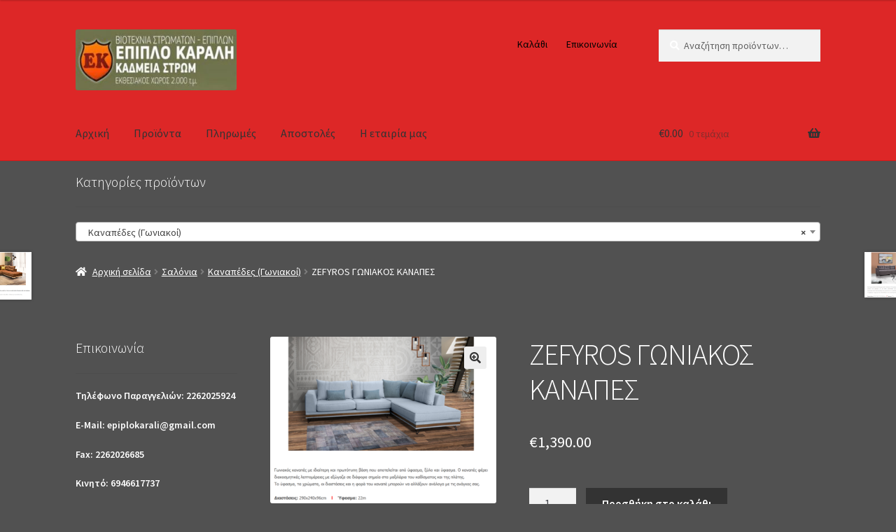

--- FILE ---
content_type: text/html; charset=UTF-8
request_url: https://www.epiplokarali.gr/product/zefyros-%CE%B3%CF%89%CE%BD%CE%B9%CE%B1%CE%BA%CE%BF%CF%83-%CE%BA%CE%B1%CE%BD%CE%B1%CF%80%CE%B5%CF%83/
body_size: 12779
content:
<!doctype html>
<html lang="el">
<head>
<meta charset="UTF-8">
<meta name="viewport" content="width=device-width, initial-scale=1">
<link rel="profile" href="http://gmpg.org/xfn/11">
<link rel="pingback" href="https://www.epiplokarali.gr/xmlrpc.php">

<title>ZEFYROS ΓΩΝΙΑΚΟΣ ΚΑΝΑΠΕΣ &#8211; Έπιπλο Καραλή-Κάδμεια Στρωμ</title>
<link rel='dns-prefetch' href='//www.epiplokarali.gr' />
<link rel='dns-prefetch' href='//fonts.googleapis.com' />
<link rel='dns-prefetch' href='//s.w.org' />
<link rel="alternate" type="application/rss+xml" title="Ροή RSS &raquo; Έπιπλο Καραλή-Κάδμεια Στρωμ" href="https://www.epiplokarali.gr/feed/" />
<link rel="alternate" type="application/rss+xml" title="Ροή Σχολίων &raquo; Έπιπλο Καραλή-Κάδμεια Στρωμ" href="https://www.epiplokarali.gr/comments/feed/" />
<link rel="alternate" type="application/rss+xml" title="Ροή Σχολίων ZEFYROS ΓΩΝΙΑΚΟΣ ΚΑΝΑΠΕΣ &raquo; Έπιπλο Καραλή-Κάδμεια Στρωμ" href="https://www.epiplokarali.gr/product/zefyros-%ce%b3%cf%89%ce%bd%ce%b9%ce%b1%ce%ba%ce%bf%cf%83-%ce%ba%ce%b1%ce%bd%ce%b1%cf%80%ce%b5%cf%83/feed/" />
		<!-- This site uses the Google Analytics by MonsterInsights plugin v9.11.1 - Using Analytics tracking - https://www.monsterinsights.com/ -->
		<!-- Note: MonsterInsights is not currently configured on this site. The site owner needs to authenticate with Google Analytics in the MonsterInsights settings panel. -->
					<!-- No tracking code set -->
				<!-- / Google Analytics by MonsterInsights -->
				<script>
			window._wpemojiSettings = {"baseUrl":"https:\/\/s.w.org\/images\/core\/emoji\/13.0.1\/72x72\/","ext":".png","svgUrl":"https:\/\/s.w.org\/images\/core\/emoji\/13.0.1\/svg\/","svgExt":".svg","source":{"concatemoji":"https:\/\/www.epiplokarali.gr\/wp-includes\/js\/wp-emoji-release.min.js?ver=5.6.16"}};
			!function(e,a,t){var n,r,o,i=a.createElement("canvas"),p=i.getContext&&i.getContext("2d");function s(e,t){var a=String.fromCharCode;p.clearRect(0,0,i.width,i.height),p.fillText(a.apply(this,e),0,0);e=i.toDataURL();return p.clearRect(0,0,i.width,i.height),p.fillText(a.apply(this,t),0,0),e===i.toDataURL()}function c(e){var t=a.createElement("script");t.src=e,t.defer=t.type="text/javascript",a.getElementsByTagName("head")[0].appendChild(t)}for(o=Array("flag","emoji"),t.supports={everything:!0,everythingExceptFlag:!0},r=0;r<o.length;r++)t.supports[o[r]]=function(e){if(!p||!p.fillText)return!1;switch(p.textBaseline="top",p.font="600 32px Arial",e){case"flag":return s([127987,65039,8205,9895,65039],[127987,65039,8203,9895,65039])?!1:!s([55356,56826,55356,56819],[55356,56826,8203,55356,56819])&&!s([55356,57332,56128,56423,56128,56418,56128,56421,56128,56430,56128,56423,56128,56447],[55356,57332,8203,56128,56423,8203,56128,56418,8203,56128,56421,8203,56128,56430,8203,56128,56423,8203,56128,56447]);case"emoji":return!s([55357,56424,8205,55356,57212],[55357,56424,8203,55356,57212])}return!1}(o[r]),t.supports.everything=t.supports.everything&&t.supports[o[r]],"flag"!==o[r]&&(t.supports.everythingExceptFlag=t.supports.everythingExceptFlag&&t.supports[o[r]]);t.supports.everythingExceptFlag=t.supports.everythingExceptFlag&&!t.supports.flag,t.DOMReady=!1,t.readyCallback=function(){t.DOMReady=!0},t.supports.everything||(n=function(){t.readyCallback()},a.addEventListener?(a.addEventListener("DOMContentLoaded",n,!1),e.addEventListener("load",n,!1)):(e.attachEvent("onload",n),a.attachEvent("onreadystatechange",function(){"complete"===a.readyState&&t.readyCallback()})),(n=t.source||{}).concatemoji?c(n.concatemoji):n.wpemoji&&n.twemoji&&(c(n.twemoji),c(n.wpemoji)))}(window,document,window._wpemojiSettings);
		</script>
		<style>
img.wp-smiley,
img.emoji {
	display: inline !important;
	border: none !important;
	box-shadow: none !important;
	height: 1em !important;
	width: 1em !important;
	margin: 0 .07em !important;
	vertical-align: -0.1em !important;
	background: none !important;
	padding: 0 !important;
}
</style>
	<link rel='stylesheet' id='wp-block-library-css'  href='https://www.epiplokarali.gr/wp-includes/css/dist/block-library/style.min.css?ver=5.6.16' media='all' />
<style id='wp-block-library-inline-css'>
.has-text-align-justify{text-align:justify;}
</style>
<link rel='stylesheet' id='wp-block-library-theme-css'  href='https://www.epiplokarali.gr/wp-includes/css/dist/block-library/theme.min.css?ver=5.6.16' media='all' />
<link rel='stylesheet' id='wc-blocks-vendors-style-css'  href='https://www.epiplokarali.gr/wp-content/plugins/woocommerce/packages/woocommerce-blocks/build/wc-blocks-vendors-style.css?ver=6.7.3' media='all' />
<link rel='stylesheet' id='wc-blocks-style-css'  href='https://www.epiplokarali.gr/wp-content/plugins/woocommerce/packages/woocommerce-blocks/build/wc-blocks-style.css?ver=6.7.3' media='all' />
<link rel='stylesheet' id='storefront-gutenberg-blocks-css'  href='https://www.epiplokarali.gr/wp-content/themes/storefront/assets/css/base/gutenberg-blocks.css?ver=4.6.2' media='all' />
<style id='storefront-gutenberg-blocks-inline-css'>

				.wp-block-button__link:not(.has-text-color) {
					color: #333333;
				}

				.wp-block-button__link:not(.has-text-color):hover,
				.wp-block-button__link:not(.has-text-color):focus,
				.wp-block-button__link:not(.has-text-color):active {
					color: #333333;
				}

				.wp-block-button__link:not(.has-background) {
					background-color: #eeeeee;
				}

				.wp-block-button__link:not(.has-background):hover,
				.wp-block-button__link:not(.has-background):focus,
				.wp-block-button__link:not(.has-background):active {
					border-color: #d5d5d5;
					background-color: #d5d5d5;
				}

				.wc-block-grid__products .wc-block-grid__product .wp-block-button__link {
					background-color: #eeeeee;
					border-color: #eeeeee;
					color: #333333;
				}

				.wp-block-quote footer,
				.wp-block-quote cite,
				.wp-block-quote__citation {
					color: #ffffff;
				}

				.wp-block-pullquote cite,
				.wp-block-pullquote footer,
				.wp-block-pullquote__citation {
					color: #ffffff;
				}

				.wp-block-image figcaption {
					color: #ffffff;
				}

				.wp-block-separator.is-style-dots::before {
					color: #ffffff;
				}

				.wp-block-file a.wp-block-file__button {
					color: #333333;
					background-color: #eeeeee;
					border-color: #eeeeee;
				}

				.wp-block-file a.wp-block-file__button:hover,
				.wp-block-file a.wp-block-file__button:focus,
				.wp-block-file a.wp-block-file__button:active {
					color: #333333;
					background-color: #d5d5d5;
				}

				.wp-block-code,
				.wp-block-preformatted pre {
					color: #ffffff;
				}

				.wp-block-table:not( .has-background ):not( .is-style-stripes ) tbody tr:nth-child(2n) td {
					background-color: #4f4f4f;
				}

				.wp-block-cover .wp-block-cover__inner-container h1:not(.has-text-color),
				.wp-block-cover .wp-block-cover__inner-container h2:not(.has-text-color),
				.wp-block-cover .wp-block-cover__inner-container h3:not(.has-text-color),
				.wp-block-cover .wp-block-cover__inner-container h4:not(.has-text-color),
				.wp-block-cover .wp-block-cover__inner-container h5:not(.has-text-color),
				.wp-block-cover .wp-block-cover__inner-container h6:not(.has-text-color) {
					color: #000000;
				}

				div.wc-block-components-price-slider__range-input-progress,
				.rtl .wc-block-components-price-slider__range-input-progress {
					--range-color: #7f54b3;
				}

				/* Target only IE11 */
				@media all and (-ms-high-contrast: none), (-ms-high-contrast: active) {
					.wc-block-components-price-slider__range-input-progress {
						background: #7f54b3;
					}
				}

				.wc-block-components-button:not(.is-link) {
					background-color: #333333;
					color: #ffffff;
				}

				.wc-block-components-button:not(.is-link):hover,
				.wc-block-components-button:not(.is-link):focus,
				.wc-block-components-button:not(.is-link):active {
					background-color: #1a1a1a;
					color: #ffffff;
				}

				.wc-block-components-button:not(.is-link):disabled {
					background-color: #333333;
					color: #ffffff;
				}

				.wc-block-cart__submit-container {
					background-color: #515151;
				}

				.wc-block-cart__submit-container::before {
					color: rgba(151,151,151,0.5);
				}

				.wc-block-components-order-summary-item__quantity {
					background-color: #515151;
					border-color: #ffffff;
					box-shadow: 0 0 0 2px #515151;
					color: #ffffff;
				}
			
</style>
<link rel='stylesheet' id='contact-form-7-css'  href='https://www.epiplokarali.gr/wp-content/plugins/contact-form-7/includes/css/styles.css?ver=5.4.2' media='all' />
<link rel='stylesheet' id='photoswipe-css'  href='https://www.epiplokarali.gr/wp-content/plugins/woocommerce/assets/css/photoswipe/photoswipe.min.css?ver=6.2.2' media='all' />
<link rel='stylesheet' id='photoswipe-default-skin-css'  href='https://www.epiplokarali.gr/wp-content/plugins/woocommerce/assets/css/photoswipe/default-skin/default-skin.min.css?ver=6.2.2' media='all' />
<style id='woocommerce-inline-inline-css'>
.woocommerce form .form-row .required { visibility: visible; }
</style>
<link rel='stylesheet' id='storefront-style-css'  href='https://www.epiplokarali.gr/wp-content/themes/storefront/style.css?ver=4.6.2' media='all' />
<style id='storefront-style-inline-css'>

			.main-navigation ul li a,
			.site-title a,
			ul.menu li a,
			.site-branding h1 a,
			button.menu-toggle,
			button.menu-toggle:hover,
			.handheld-navigation .dropdown-toggle {
				color: #333333;
			}

			button.menu-toggle,
			button.menu-toggle:hover {
				border-color: #333333;
			}

			.main-navigation ul li a:hover,
			.main-navigation ul li:hover > a,
			.site-title a:hover,
			.site-header ul.menu li.current-menu-item > a {
				color: #747474;
			}

			table:not( .has-background ) th {
				background-color: #4a4a4a;
			}

			table:not( .has-background ) tbody td {
				background-color: #4f4f4f;
			}

			table:not( .has-background ) tbody tr:nth-child(2n) td,
			fieldset,
			fieldset legend {
				background-color: #4d4d4d;
			}

			.site-header,
			.secondary-navigation ul ul,
			.main-navigation ul.menu > li.menu-item-has-children:after,
			.secondary-navigation ul.menu ul,
			.storefront-handheld-footer-bar,
			.storefront-handheld-footer-bar ul li > a,
			.storefront-handheld-footer-bar ul li.search .site-search,
			button.menu-toggle,
			button.menu-toggle:hover {
				background-color: #dd2727;
			}

			p.site-description,
			.site-header,
			.storefront-handheld-footer-bar {
				color: #020202;
			}

			button.menu-toggle:after,
			button.menu-toggle:before,
			button.menu-toggle span:before {
				background-color: #333333;
			}

			h1, h2, h3, h4, h5, h6, .wc-block-grid__product-title {
				color: #ffffff;
			}

			.widget h1 {
				border-bottom-color: #ffffff;
			}

			body,
			.secondary-navigation a {
				color: #ffffff;
			}

			.widget-area .widget a,
			.hentry .entry-header .posted-on a,
			.hentry .entry-header .post-author a,
			.hentry .entry-header .post-comments a,
			.hentry .entry-header .byline a {
				color: #ffffff;
			}

			a {
				color: #7f54b3;
			}

			a:focus,
			button:focus,
			.button.alt:focus,
			input:focus,
			textarea:focus,
			input[type="button"]:focus,
			input[type="reset"]:focus,
			input[type="submit"]:focus,
			input[type="email"]:focus,
			input[type="tel"]:focus,
			input[type="url"]:focus,
			input[type="password"]:focus,
			input[type="search"]:focus {
				outline-color: #7f54b3;
			}

			button, input[type="button"], input[type="reset"], input[type="submit"], .button, .widget a.button {
				background-color: #eeeeee;
				border-color: #eeeeee;
				color: #333333;
			}

			button:hover, input[type="button"]:hover, input[type="reset"]:hover, input[type="submit"]:hover, .button:hover, .widget a.button:hover {
				background-color: #d5d5d5;
				border-color: #d5d5d5;
				color: #333333;
			}

			button.alt, input[type="button"].alt, input[type="reset"].alt, input[type="submit"].alt, .button.alt, .widget-area .widget a.button.alt {
				background-color: #333333;
				border-color: #333333;
				color: #ffffff;
			}

			button.alt:hover, input[type="button"].alt:hover, input[type="reset"].alt:hover, input[type="submit"].alt:hover, .button.alt:hover, .widget-area .widget a.button.alt:hover {
				background-color: #1a1a1a;
				border-color: #1a1a1a;
				color: #ffffff;
			}

			.pagination .page-numbers li .page-numbers.current {
				background-color: #383838;
				color: #f5f5f5;
			}

			#comments .comment-list .comment-content .comment-text {
				background-color: #4a4a4a;
			}

			.site-footer {
				background-color: #f0f0f0;
				color: #6d6d6d;
			}

			.site-footer a:not(.button):not(.components-button) {
				color: #333333;
			}

			.site-footer .storefront-handheld-footer-bar a:not(.button):not(.components-button) {
				color: #333333;
			}

			.site-footer h1, .site-footer h2, .site-footer h3, .site-footer h4, .site-footer h5, .site-footer h6, .site-footer .widget .widget-title, .site-footer .widget .widgettitle {
				color: #333333;
			}

			.page-template-template-homepage.has-post-thumbnail .type-page.has-post-thumbnail .entry-title {
				color: #000000;
			}

			.page-template-template-homepage.has-post-thumbnail .type-page.has-post-thumbnail .entry-content {
				color: #000000;
			}

			@media screen and ( min-width: 768px ) {
				.secondary-navigation ul.menu a:hover {
					color: #1b1b1b;
				}

				.secondary-navigation ul.menu a {
					color: #020202;
				}

				.main-navigation ul.menu ul.sub-menu,
				.main-navigation ul.nav-menu ul.children {
					background-color: #ce1818;
				}

				.site-header {
					border-bottom-color: #ce1818;
				}
			}
</style>
<link rel='stylesheet' id='storefront-icons-css'  href='https://www.epiplokarali.gr/wp-content/themes/storefront/assets/css/base/icons.css?ver=4.6.2' media='all' />
<link rel='stylesheet' id='storefront-fonts-css'  href='https://fonts.googleapis.com/css?family=Source+Sans+Pro%3A400%2C300%2C300italic%2C400italic%2C600%2C700%2C900&#038;subset=latin%2Clatin-ext&#038;ver=4.6.2' media='all' />
<link rel='stylesheet' id='storefront-jetpack-widgets-css'  href='https://www.epiplokarali.gr/wp-content/themes/storefront/assets/css/jetpack/widgets.css?ver=4.6.2' media='all' />
<link rel='stylesheet' id='storefront-woocommerce-style-css'  href='https://www.epiplokarali.gr/wp-content/themes/storefront/assets/css/woocommerce/woocommerce.css?ver=4.6.2' media='all' />
<style id='storefront-woocommerce-style-inline-css'>
@font-face {
				font-family: star;
				src: url(https://www.epiplokarali.gr/wp-content/plugins/woocommerce/assets/fonts/star.eot);
				src:
					url(https://www.epiplokarali.gr/wp-content/plugins/woocommerce/assets/fonts/star.eot?#iefix) format("embedded-opentype"),
					url(https://www.epiplokarali.gr/wp-content/plugins/woocommerce/assets/fonts/star.woff) format("woff"),
					url(https://www.epiplokarali.gr/wp-content/plugins/woocommerce/assets/fonts/star.ttf) format("truetype"),
					url(https://www.epiplokarali.gr/wp-content/plugins/woocommerce/assets/fonts/star.svg#star) format("svg");
				font-weight: 400;
				font-style: normal;
			}
			@font-face {
				font-family: WooCommerce;
				src: url(https://www.epiplokarali.gr/wp-content/plugins/woocommerce/assets/fonts/WooCommerce.eot);
				src:
					url(https://www.epiplokarali.gr/wp-content/plugins/woocommerce/assets/fonts/WooCommerce.eot?#iefix) format("embedded-opentype"),
					url(https://www.epiplokarali.gr/wp-content/plugins/woocommerce/assets/fonts/WooCommerce.woff) format("woff"),
					url(https://www.epiplokarali.gr/wp-content/plugins/woocommerce/assets/fonts/WooCommerce.ttf) format("truetype"),
					url(https://www.epiplokarali.gr/wp-content/plugins/woocommerce/assets/fonts/WooCommerce.svg#WooCommerce) format("svg");
				font-weight: 400;
				font-style: normal;
			}

			a.cart-contents,
			.site-header-cart .widget_shopping_cart a {
				color: #333333;
			}

			a.cart-contents:hover,
			.site-header-cart .widget_shopping_cart a:hover,
			.site-header-cart:hover > li > a {
				color: #747474;
			}

			table.cart td.product-remove,
			table.cart td.actions {
				border-top-color: #515151;
			}

			.storefront-handheld-footer-bar ul li.cart .count {
				background-color: #333333;
				color: #dd2727;
				border-color: #dd2727;
			}

			.woocommerce-tabs ul.tabs li.active a,
			ul.products li.product .price,
			.onsale,
			.wc-block-grid__product-onsale,
			.widget_search form:before,
			.widget_product_search form:before {
				color: #ffffff;
			}

			.woocommerce-breadcrumb a,
			a.woocommerce-review-link,
			.product_meta a {
				color: #ffffff;
			}

			.wc-block-grid__product-onsale,
			.onsale {
				border-color: #ffffff;
			}

			.star-rating span:before,
			.quantity .plus, .quantity .minus,
			p.stars a:hover:after,
			p.stars a:after,
			.star-rating span:before,
			#payment .payment_methods li input[type=radio]:first-child:checked+label:before {
				color: #7f54b3;
			}

			.widget_price_filter .ui-slider .ui-slider-range,
			.widget_price_filter .ui-slider .ui-slider-handle {
				background-color: #7f54b3;
			}

			.order_details {
				background-color: #4a4a4a;
			}

			.order_details > li {
				border-bottom: 1px dotted #353535;
			}

			.order_details:before,
			.order_details:after {
				background: -webkit-linear-gradient(transparent 0,transparent 0),-webkit-linear-gradient(135deg,#4a4a4a 33.33%,transparent 33.33%),-webkit-linear-gradient(45deg,#4a4a4a 33.33%,transparent 33.33%)
			}

			#order_review {
				background-color: #515151;
			}

			#payment .payment_methods > li .payment_box,
			#payment .place-order {
				background-color: #4c4c4c;
			}

			#payment .payment_methods > li:not(.woocommerce-notice) {
				background-color: #474747;
			}

			#payment .payment_methods > li:not(.woocommerce-notice):hover {
				background-color: #424242;
			}

			.woocommerce-pagination .page-numbers li .page-numbers.current {
				background-color: #383838;
				color: #f5f5f5;
			}

			.wc-block-grid__product-onsale,
			.onsale,
			.woocommerce-pagination .page-numbers li .page-numbers:not(.current) {
				color: #ffffff;
			}

			p.stars a:before,
			p.stars a:hover~a:before,
			p.stars.selected a.active~a:before {
				color: #ffffff;
			}

			p.stars.selected a.active:before,
			p.stars:hover a:before,
			p.stars.selected a:not(.active):before,
			p.stars.selected a.active:before {
				color: #7f54b3;
			}

			.single-product div.product .woocommerce-product-gallery .woocommerce-product-gallery__trigger {
				background-color: #eeeeee;
				color: #333333;
			}

			.single-product div.product .woocommerce-product-gallery .woocommerce-product-gallery__trigger:hover {
				background-color: #d5d5d5;
				border-color: #d5d5d5;
				color: #333333;
			}

			.button.added_to_cart:focus,
			.button.wc-forward:focus {
				outline-color: #7f54b3;
			}

			.added_to_cart,
			.site-header-cart .widget_shopping_cart a.button,
			.wc-block-grid__products .wc-block-grid__product .wp-block-button__link {
				background-color: #eeeeee;
				border-color: #eeeeee;
				color: #333333;
			}

			.added_to_cart:hover,
			.site-header-cart .widget_shopping_cart a.button:hover,
			.wc-block-grid__products .wc-block-grid__product .wp-block-button__link:hover {
				background-color: #d5d5d5;
				border-color: #d5d5d5;
				color: #333333;
			}

			.added_to_cart.alt, .added_to_cart, .widget a.button.checkout {
				background-color: #333333;
				border-color: #333333;
				color: #ffffff;
			}

			.added_to_cart.alt:hover, .added_to_cart:hover, .widget a.button.checkout:hover {
				background-color: #1a1a1a;
				border-color: #1a1a1a;
				color: #ffffff;
			}

			.button.loading {
				color: #eeeeee;
			}

			.button.loading:hover {
				background-color: #eeeeee;
			}

			.button.loading:after {
				color: #333333;
			}

			@media screen and ( min-width: 768px ) {
				.site-header-cart .widget_shopping_cart,
				.site-header .product_list_widget li .quantity {
					color: #020202;
				}

				.site-header-cart .widget_shopping_cart .buttons,
				.site-header-cart .widget_shopping_cart .total {
					background-color: #d31d1d;
				}

				.site-header-cart .widget_shopping_cart {
					background-color: #ce1818;
				}
			}
				.storefront-product-pagination a {
					color: #ffffff;
					background-color: #515151;
				}
				.storefront-sticky-add-to-cart {
					color: #ffffff;
					background-color: #515151;
				}

				.storefront-sticky-add-to-cart a:not(.button) {
					color: #333333;
				}
</style>
<link rel='stylesheet' id='custom-css-css'  href='https://www.epiplokarali.gr/wp-content/plugins/theme-customisations-master/custom/style.css?ver=5.6.16' media='all' />
<link rel='stylesheet' id='jetpack_css-css'  href='https://www.epiplokarali.gr/wp-content/plugins/jetpack/css/jetpack.css?ver=9.8.3' media='all' />
<script src='https://www.epiplokarali.gr/wp-includes/js/jquery/jquery.min.js?ver=3.5.1' id='jquery-core-js'></script>
<script src='https://www.epiplokarali.gr/wp-includes/js/jquery/jquery-migrate.min.js?ver=3.3.2' id='jquery-migrate-js'></script>
<script src='https://www.epiplokarali.gr/wp-content/plugins/theme-customisations-master/custom/custom.js?ver=5.6.16' id='custom-js-js'></script>
<link rel="https://api.w.org/" href="https://www.epiplokarali.gr/wp-json/" /><link rel="alternate" type="application/json" href="https://www.epiplokarali.gr/wp-json/wp/v2/product/903305" /><link rel="EditURI" type="application/rsd+xml" title="RSD" href="https://www.epiplokarali.gr/xmlrpc.php?rsd" />
<link rel="wlwmanifest" type="application/wlwmanifest+xml" href="https://www.epiplokarali.gr/wp-includes/wlwmanifest.xml" /> 

<link rel="canonical" href="https://www.epiplokarali.gr/product/zefyros-%ce%b3%cf%89%ce%bd%ce%b9%ce%b1%ce%ba%ce%bf%cf%83-%ce%ba%ce%b1%ce%bd%ce%b1%cf%80%ce%b5%cf%83/" />
<link rel='shortlink' href='https://www.epiplokarali.gr/?p=903305' />
<link rel="alternate" type="application/json+oembed" href="https://www.epiplokarali.gr/wp-json/oembed/1.0/embed?url=https%3A%2F%2Fwww.epiplokarali.gr%2Fproduct%2Fzefyros-%25ce%25b3%25cf%2589%25ce%25bd%25ce%25b9%25ce%25b1%25ce%25ba%25ce%25bf%25cf%2583-%25ce%25ba%25ce%25b1%25ce%25bd%25ce%25b1%25cf%2580%25ce%25b5%25cf%2583%2F" />
<link rel="alternate" type="text/xml+oembed" href="https://www.epiplokarali.gr/wp-json/oembed/1.0/embed?url=https%3A%2F%2Fwww.epiplokarali.gr%2Fproduct%2Fzefyros-%25ce%25b3%25cf%2589%25ce%25bd%25ce%25b9%25ce%25b1%25ce%25ba%25ce%25bf%25cf%2583-%25ce%25ba%25ce%25b1%25ce%25bd%25ce%25b1%25cf%2580%25ce%25b5%25cf%2583%2F&#038;format=xml" />
	<noscript><style>.woocommerce-product-gallery{ opacity: 1 !important; }</style></noscript>
	<style id="custom-background-css">
body.custom-background { background-color: #515151; }
</style>
		<script>
	 jQuery(document).ready(function($){
		 jQuery(document.body).on('change', 'input[name="payment_method"]', function() {
			jQuery('body').trigger('update_checkout');
		});
	 });
	</script>
	</head>

<body class="product-template-default single single-product postid-903305 custom-background wp-custom-logo wp-embed-responsive theme-storefront woocommerce woocommerce-page woocommerce-no-js metaslider-plugin storefront-secondary-navigation storefront-align-wide left-sidebar woocommerce-active">



<div id="page" class="hfeed site">
	
	<header id="masthead" class="site-header" role="banner" style="">

		<div class="col-full">		<a class="skip-link screen-reader-text" href="#site-navigation">Απευθείας μετάβαση στην πλοήγηση</a>
		<a class="skip-link screen-reader-text" href="#content">Μετάβαση σε περιεχόμενο</a>
				<div class="site-branding">
			<a href="https://www.epiplokarali.gr/" class="custom-logo-link" rel="home"><img width="290" height="110" src="https://www.epiplokarali.gr/wp-content/uploads/2018/07/cropped-index-1.jpeg" class="custom-logo" alt="Έπιπλο Καραλή-Κάδμεια Στρωμ" /></a>		</div>
					<nav class="secondary-navigation" role="navigation" aria-label="Δευτερεύουσα πλοήγηση">
				<div class="menu-top-mini-menu-container"><ul id="menu-top-mini-menu" class="menu"><li id="menu-item-900242" class="menu-item menu-item-type-post_type menu-item-object-page menu-item-900242"><a href="https://www.epiplokarali.gr/%ce%ba%ce%b1%ce%bb%ce%ac%ce%b8%ce%b9/">Καλάθι</a></li>
<li id="menu-item-900244" class="menu-item menu-item-type-post_type menu-item-object-page menu-item-900244"><a href="https://www.epiplokarali.gr/%ce%b5%cf%80%ce%b9%ce%ba%ce%bf%ce%b9%ce%bd%cf%89%ce%bd%ce%af%ce%b1/">Επικοινωνία</a></li>
</ul></div>			</nav><!-- #site-navigation -->
						<div class="site-search">
				<div class="widget woocommerce widget_product_search"><form role="search" method="get" class="woocommerce-product-search" action="https://www.epiplokarali.gr/">
	<label class="screen-reader-text" for="woocommerce-product-search-field-0">Αναζήτηση για:</label>
	<input type="search" id="woocommerce-product-search-field-0" class="search-field" placeholder="Αναζήτηση προϊόντων&hellip;" value="" name="s" />
	<button type="submit" value="Αναζήτηση">Αναζήτηση</button>
	<input type="hidden" name="post_type" value="product" />
</form>
</div>			</div>
			</div><div class="storefront-primary-navigation"><div class="col-full">		<nav id="site-navigation" class="main-navigation" role="navigation" aria-label="Βασική Πλοήγηση">
		<button id="site-navigation-menu-toggle" class="menu-toggle" aria-controls="site-navigation" aria-expanded="false"><span>Μενού</span></button>
			<div class="primary-navigation"><ul id="menu-top-menu" class="menu"><li id="menu-item-900230" class="menu-item menu-item-type-custom menu-item-object-custom menu-item-900230"><a href="/">Αρχική</a></li>
<li id="menu-item-900232" class="menu-item menu-item-type-post_type menu-item-object-page current_page_parent menu-item-900232"><a href="https://www.epiplokarali.gr/%cf%80%cf%81%ce%bf%cf%8a%cf%8c%ce%bd%cf%84%ce%b1/">Προϊόντα</a></li>
<li id="menu-item-900234" class="menu-item menu-item-type-post_type menu-item-object-page menu-item-900234"><a href="https://www.epiplokarali.gr/%cf%80%ce%bb%ce%b7%cf%81%cf%89%ce%bc%ce%ad%cf%82/">Πληρωμές</a></li>
<li id="menu-item-900236" class="menu-item menu-item-type-post_type menu-item-object-page menu-item-900236"><a href="https://www.epiplokarali.gr/%ce%b1%cf%80%ce%bf%cf%83%cf%84%ce%bf%ce%bb%ce%ad%cf%82/">Αποστολές</a></li>
<li id="menu-item-900238" class="menu-item menu-item-type-post_type menu-item-object-page menu-item-900238"><a href="https://www.epiplokarali.gr/%ce%b7-%ce%b5%cf%84%ce%b1%ce%b9%cf%81%ce%af%ce%b1-%ce%bc%ce%b1%cf%82/">Η εταιρία μας</a></li>
</ul></div><div class="menu"><ul>
<li ><a href="https://www.epiplokarali.gr/">Αρχική</a></li><li class="page_item page-item-900097"><a href="https://www.epiplokarali.gr/%ce%b1%cf%80%ce%bf%cf%83%cf%84%ce%bf%ce%bb%ce%ad%cf%82/">Αποστολές</a></li>
<li class="page_item page-item-900101"><a href="https://www.epiplokarali.gr/%ce%b5%cf%80%ce%b9%ce%ba%ce%bf%ce%b9%ce%bd%cf%89%ce%bd%ce%af%ce%b1/">Επικοινωνία</a></li>
<li class="page_item page-item-900095"><a href="https://www.epiplokarali.gr/%ce%b7-%ce%b5%cf%84%ce%b1%ce%b9%cf%81%ce%af%ce%b1-%ce%bc%ce%b1%cf%82/">Η εταιρία μας</a></li>
<li class="page_item page-item-8"><a href="https://www.epiplokarali.gr/%ce%ba%ce%b1%ce%bb%ce%ac%ce%b8%ce%b9/">Καλάθι</a></li>
<li class="page_item page-item-7"><a href="https://www.epiplokarali.gr/%ce%bf%ce%bb%ce%bf%ce%ba%ce%bb%ce%ae%cf%81%cf%89%cf%83%ce%b7-%cf%80%ce%b1%cf%81%ce%b1%ce%b3%ce%b3%ce%b5%ce%bb%ce%af%ce%b1%cf%82/">Ολοκλήρωση παραγγελίας</a></li>
<li class="page_item page-item-900129"><a href="https://www.epiplokarali.gr/%cf%8c%cf%81%ce%bf%ce%b9-%cf%87%cf%81%ce%ae%cf%83%ce%b7%cf%82/">Όροι Χρήσης</a></li>
<li class="page_item page-item-900099"><a href="https://www.epiplokarali.gr/%cf%80%ce%bb%ce%b7%cf%81%cf%89%ce%bc%ce%ad%cf%82/">Πληρωμές</a></li>
<li class="page_item page-item-5 current_page_parent"><a href="https://www.epiplokarali.gr/%cf%80%cf%81%ce%bf%cf%8a%cf%8c%ce%bd%cf%84%ce%b1/">Προϊόντα</a></li>
<li class="page_item page-item-10"><a href="https://www.epiplokarali.gr/%ce%bf-%ce%bb%ce%bf%ce%b3%ce%b1%cf%81%ce%b9%ce%b1%cf%83%ce%bc%cf%8c%cf%82-%ce%bc%ce%bf%cf%85/">Σύνδεση</a></li>
</ul></div>
		</nav><!-- #site-navigation -->
				<ul id="site-header-cart" class="site-header-cart menu">
			<li class="">
							<a class="cart-contents" href="https://www.epiplokarali.gr/%ce%ba%ce%b1%ce%bb%ce%ac%ce%b8%ce%b9/" title="Δες το καλάθι αγορών σου">
								<span class="woocommerce-Price-amount amount"><span class="woocommerce-Price-currencySymbol">&euro;</span>0.00</span> <span class="count">0 τεμάχια</span>
			</a>
					</li>
			<li>
				<div class="widget woocommerce widget_shopping_cart"><div class="widget_shopping_cart_content"></div></div>			</li>
		</ul>
			</div></div>
	</header><!-- #masthead -->

			<div class="header-widget-region" role="complementary">
			<div class="col-full">
				<div id="woocommerce_product_categories-3" class="widget woocommerce widget_product_categories"><span class="gamma widget-title">Κατηγορίες προϊόντων</span><select  name='product_cat' id='product_cat' class='dropdown_product_cat' >
	<option value=''>Επιλέξτε μία κατηγορία</option>
	<option class="level-0" value="vitrines">Βιτρίνες</option>
	<option class="level-0" value="karekles">Καρέκλες</option>
	<option class="level-1" value="karekles-kouzinas">&nbsp;&nbsp;&nbsp;Καρέκλες Κουζίνας</option>
	<option class="level-1" value="karekles-trapezarias">&nbsp;&nbsp;&nbsp;Καρέκλες Τραπεζαρίας</option>
	<option class="level-0" value="krevatokamares">Κρεβατοκάμαρες</option>
	<option class="level-1" value="krevatostrwmata">&nbsp;&nbsp;&nbsp;Κρεβατοστρώματα</option>
	<option class="level-1" value="krevatokamares-set">&nbsp;&nbsp;&nbsp;Σετ Κρεβατοκάμαρες</option>
	<option class="level-0" value="metallika-epipla">Μεταλλικά Έπιπλα</option>
	<option class="level-0" value="mikroepipla">Μικροέπιπλα</option>
	<option class="level-0" value="mpoufedes">Μπουφέδες</option>
	<option class="level-0" value="ntoulapes-syrtarieres">Ντουλάπες/Συρταριέρες</option>
	<option class="level-0" value="paidika">Παιδικά</option>
	<option class="level-0" value="salonia">Σαλόνια</option>
	<option class="level-1" value="kanapedes-2thesioi-3thesioi">&nbsp;&nbsp;&nbsp;Καναπέδες (2θέσιοι-3θέσιοι)</option>
	<option class="level-1" value="kanapedes-gwniakoi" selected="selected">&nbsp;&nbsp;&nbsp;Καναπέδες (Γωνιακοί)</option>
	<option class="level-1" value="kanapedes-krevatia">&nbsp;&nbsp;&nbsp;Καναπέδες-Κρεβάτια</option>
	<option class="level-1" value="kanapedes-krevatia-gwniakoi">&nbsp;&nbsp;&nbsp;Καναπέδες-Κρεβάτια (Γωνιακοί)</option>
	<option class="level-0" value="strwmata">Στρώματα</option>
	<option class="level-1" value="strwmata-afrou">&nbsp;&nbsp;&nbsp;Αφρού</option>
	<option class="level-1" value="strwmata-me-elatiria">&nbsp;&nbsp;&nbsp;Με ελατήρια</option>
	<option class="level-0" value="syntheta">Σύνθετα</option>
	<option class="level-0" value="trapezaries">Τραπεζαρίες</option>
	<option class="level-0" value="trapezia-kouzinas">Τραπέζια Κουζίνας</option>
	<option class="level-0" value="trapezia-saloniou">Τραπέζια σαλονιού</option>
</select>
</div>			</div>
		</div>
			<div class="storefront-breadcrumb"><div class="col-full"><nav class="woocommerce-breadcrumb" aria-label="Διαδρομές"><a href="https://www.epiplokarali.gr">Αρχική σελίδα</a><span class="breadcrumb-separator"> / </span><a href="https://www.epiplokarali.gr/product-category/salonia/">Σαλόνια</a><span class="breadcrumb-separator"> / </span><a href="https://www.epiplokarali.gr/product-category/salonia/kanapedes-gwniakoi/">Καναπέδες (Γωνιακοί)</a><span class="breadcrumb-separator"> / </span>ZEFYROS ΓΩΝΙΑΚΟΣ ΚΑΝΑΠΕΣ</nav></div></div>
	<div id="content" class="site-content" tabindex="-1">
		<div class="col-full">

		<div class="woocommerce"></div>
			<div id="primary" class="content-area">
			<main id="main" class="site-main" role="main">
		
					
			<div class="woocommerce-notices-wrapper"></div><div id="product-903305" class="product type-product post-903305 status-publish first instock product_cat-kanapedes-gwniakoi has-post-thumbnail taxable shipping-taxable purchasable product-type-simple">

	<div class="woocommerce-product-gallery woocommerce-product-gallery--with-images woocommerce-product-gallery--columns-4 images" data-columns="4" style="opacity: 0; transition: opacity .25s ease-in-out;">
	<figure class="woocommerce-product-gallery__wrapper">
		<div data-thumb="https://www.epiplokarali.gr/wp-content/uploads/2023/04/ZEFYROS-100x100.png" data-thumb-alt="" class="woocommerce-product-gallery__image"><a href="https://www.epiplokarali.gr/wp-content/uploads/2023/04/ZEFYROS.png"><img width="416" height="305" src="https://www.epiplokarali.gr/wp-content/uploads/2023/04/ZEFYROS-416x305.png" class="wp-post-image" alt="" loading="lazy" title="ZEFYROS" data-caption="" data-src="https://www.epiplokarali.gr/wp-content/uploads/2023/04/ZEFYROS.png" data-large_image="https://www.epiplokarali.gr/wp-content/uploads/2023/04/ZEFYROS.png" data-large_image_width="1170" data-large_image_height="858" srcset="https://www.epiplokarali.gr/wp-content/uploads/2023/04/ZEFYROS-416x305.png 416w, https://www.epiplokarali.gr/wp-content/uploads/2023/04/ZEFYROS-300x220.png 300w, https://www.epiplokarali.gr/wp-content/uploads/2023/04/ZEFYROS-1024x751.png 1024w, https://www.epiplokarali.gr/wp-content/uploads/2023/04/ZEFYROS-768x563.png 768w, https://www.epiplokarali.gr/wp-content/uploads/2023/04/ZEFYROS-324x238.png 324w, https://www.epiplokarali.gr/wp-content/uploads/2023/04/ZEFYROS.png 1170w" sizes="(max-width: 416px) 100vw, 416px" /></a></div>	</figure>
</div>

	<div class="summary entry-summary">
		<h1 class="product_title entry-title">ZEFYROS ΓΩΝΙΑΚΟΣ ΚΑΝΑΠΕΣ</h1><p class="price"><span class="woocommerce-Price-amount amount"><bdi><span class="woocommerce-Price-currencySymbol">&euro;</span>1,390.00</bdi></span></p>

	
	<form class="cart" action="https://www.epiplokarali.gr/product/zefyros-%ce%b3%cf%89%ce%bd%ce%b9%ce%b1%ce%ba%ce%bf%cf%83-%ce%ba%ce%b1%ce%bd%ce%b1%cf%80%ce%b5%cf%83/" method="post" enctype='multipart/form-data'>
		
			<div class="quantity">
				<label class="screen-reader-text" for="quantity_69703252843ba">ZEFYROS ΓΩΝΙΑΚΟΣ ΚΑΝΑΠΕΣ ποσότητα</label>
		<input
			type="number"
			id="quantity_69703252843ba"
			class="input-text qty text"
			step="1"
			min="1"
			max=""
			name="quantity"
			value="1"
			title="Ποσ"
			size="4"
			placeholder=""
			inputmode="numeric"
			autocomplete="off"
		/>
			</div>
	
		<button type="submit" name="add-to-cart" value="903305" class="single_add_to_cart_button button alt">Προσθήκη στο καλάθι</button>

			</form>

	
<div class="product_meta">

	
	
	<span class="posted_in">Κατηγορία: <a href="https://www.epiplokarali.gr/product-category/salonia/kanapedes-gwniakoi/" rel="tag">Καναπέδες (Γωνιακοί)</a></span>
	
	
</div>
	</div>

	
	<div class="woocommerce-tabs wc-tabs-wrapper">
		<ul class="tabs wc-tabs" role="tablist">
							<li class="description_tab" id="tab-title-description" role="tab" aria-controls="tab-description">
					<a href="#tab-description">
						Περιγραφή					</a>
				</li>
							<li class="reviews_tab" id="tab-title-reviews" role="tab" aria-controls="tab-reviews">
					<a href="#tab-reviews">
						Αξιολογήσεις (0)					</a>
				</li>
					</ul>
					<div class="woocommerce-Tabs-panel woocommerce-Tabs-panel--description panel entry-content wc-tab" id="tab-description" role="tabpanel" aria-labelledby="tab-title-description">
				
	<h2>Περιγραφή</h2>

<p>ΓΩΝΙΑΚΟΣ ΚΑΝΑΠΕΣ ΔΙΑΣΤΑΣΗ 290Χ240Χ96</p>
			</div>
					<div class="woocommerce-Tabs-panel woocommerce-Tabs-panel--reviews panel entry-content wc-tab" id="tab-reviews" role="tabpanel" aria-labelledby="tab-title-reviews">
				<div id="reviews" class="woocommerce-Reviews">
	<div id="comments">
		<h2 class="woocommerce-Reviews-title">
			Αξιολογήσεις		</h2>

					<p class="woocommerce-noreviews">Δεν υπάρχει καμία αξιολόγηση ακόμη.</p>
			</div>

			<div id="review_form_wrapper">
			<div id="review_form">
					<div id="respond" class="comment-respond">
		<span id="reply-title" class="comment-reply-title">Δώστε πρώτος μία αξιολόγηση &ldquo;ZEFYROS ΓΩΝΙΑΚΟΣ ΚΑΝΑΠΕΣ&rdquo; <small><a rel="nofollow" id="cancel-comment-reply-link" href="/product/zefyros-%CE%B3%CF%89%CE%BD%CE%B9%CE%B1%CE%BA%CE%BF%CF%83-%CE%BA%CE%B1%CE%BD%CE%B1%CF%80%CE%B5%CF%83/#respond" style="display:none;">Ακύρωση απάντησης</a></small></span><form action="https://www.epiplokarali.gr/wp-comments-post.php" method="post" id="commentform" class="comment-form" novalidate><p class="comment-notes"><span id="email-notes">Η ηλ. διεύθυνση σας δεν δημοσιεύεται.</span> Τα υποχρεωτικά πεδία σημειώνονται με <span class="required">*</span></p><div class="comment-form-rating"><label for="rating">Η βαθμολογία σας&nbsp;<span class="required">*</span></label><select name="rating" id="rating" required>
						<option value="">Βαθμολογίστε&hellip;</option>
						<option value="5">Τέλειο</option>
						<option value="4">Καλό</option>
						<option value="3">Μέτριο</option>
						<option value="2">Όχι τόσο κακό</option>
						<option value="1">Πολύ Φτωχό</option>
					</select></div><p class="comment-form-comment"><label for="comment">Η Αξιολόγησή Σας&nbsp;<span class="required">*</span></label><textarea id="comment" name="comment" cols="45" rows="8" required></textarea></p><p class="comment-form-author"><label for="author">Όνομα&nbsp;<span class="required">*</span></label><input id="author" name="author" type="text" value="" size="30" required /></p>
<p class="comment-form-email"><label for="email">Email&nbsp;<span class="required">*</span></label><input id="email" name="email" type="email" value="" size="30" required /></p>
<p class="comment-form-cookies-consent"><input id="wp-comment-cookies-consent" name="wp-comment-cookies-consent" type="checkbox" value="yes" /> <label for="wp-comment-cookies-consent">Αποθήκευσε το όνομά μου, email, και τον ιστότοπο μου σε αυτόν τον πλοηγό για την επόμενη φορά που θα σχολιάσω.</label></p>
<p class="form-submit"><input name="submit" type="submit" id="submit" class="submit" value="Υποβολή" /> <input type='hidden' name='comment_post_ID' value='903305' id='comment_post_ID' />
<input type='hidden' name='comment_parent' id='comment_parent' value='0' />
</p></form>	</div><!-- #respond -->
				</div>
		</div>
	
	<div class="clear"></div>
</div>
			</div>
		
			</div>


	<section class="related products">

					<h2>Σχετικά προϊόντα</h2>
				
		<ul class="products columns-3">

			
					<li class="product type-product post-900962 status-publish first instock product_cat-kanapedes-gwniakoi product_cat-salonia has-post-thumbnail taxable shipping-taxable purchasable product-type-simple">
	<a href="https://www.epiplokarali.gr/product/%ce%ba%ce%b1%ce%bd%ce%b1%cf%80%ce%ad%cf%82-%ce%b3%cf%89%ce%bd%ce%b9%ce%b1%ce%ba%cf%8c%cf%82-%ce%bd%ce%bf502/" class="woocommerce-LoopProduct-link woocommerce-loop-product__link"><img width="324" height="204" src="https://www.epiplokarali.gr/wp-content/uploads/2018/08/ΓΩΝΙΑ-502-Α-324x204.png" class="attachment-woocommerce_thumbnail size-woocommerce_thumbnail" alt="" loading="lazy" srcset="https://www.epiplokarali.gr/wp-content/uploads/2018/08/ΓΩΝΙΑ-502-Α-324x204.png 324w, https://www.epiplokarali.gr/wp-content/uploads/2018/08/ΓΩΝΙΑ-502-Α-300x189.png 300w, https://www.epiplokarali.gr/wp-content/uploads/2018/08/ΓΩΝΙΑ-502-Α-768x484.png 768w, https://www.epiplokarali.gr/wp-content/uploads/2018/08/ΓΩΝΙΑ-502-Α-1024x646.png 1024w, https://www.epiplokarali.gr/wp-content/uploads/2018/08/ΓΩΝΙΑ-502-Α-416x262.png 416w, https://www.epiplokarali.gr/wp-content/uploads/2018/08/ΓΩΝΙΑ-502-Α.png 1110w" sizes="(max-width: 324px) 100vw, 324px" /><h2 class="woocommerce-loop-product__title">Καναπές Γωνιακός Νο502</h2>
	<span class="price"><span class="woocommerce-Price-amount amount"><bdi><span class="woocommerce-Price-currencySymbol">&euro;</span>1,350.00</bdi></span></span>
</a><a href="?add-to-cart=900962" data-quantity="1" class="button product_type_simple add_to_cart_button ajax_add_to_cart" data-product_id="900962" data-product_sku="" aria-label="Προσθήκη του &ldquo;Καναπές Γωνιακός Νο502&rdquo; στο καλάθι σας" rel="nofollow">Προσθήκη στο καλάθι</a></li>

			
					<li class="product type-product post-902735 status-publish instock product_cat-kanapedes-gwniakoi has-post-thumbnail taxable shipping-taxable purchasable product-type-simple">
	<a href="https://www.epiplokarali.gr/product/%ce%b3%cf%89%ce%bd%ce%b9%ce%b1%ce%ba%ce%bf%cf%83-flexy/" class="woocommerce-LoopProduct-link woocommerce-loop-product__link"><img width="324" height="185" src="https://www.epiplokarali.gr/wp-content/uploads/2021/06/flexy-324x185.png" class="attachment-woocommerce_thumbnail size-woocommerce_thumbnail" alt="" loading="lazy" srcset="https://www.epiplokarali.gr/wp-content/uploads/2021/06/flexy-324x185.png 324w, https://www.epiplokarali.gr/wp-content/uploads/2021/06/flexy-300x172.png 300w, https://www.epiplokarali.gr/wp-content/uploads/2021/06/flexy-768x440.png 768w, https://www.epiplokarali.gr/wp-content/uploads/2021/06/flexy-416x238.png 416w, https://www.epiplokarali.gr/wp-content/uploads/2021/06/flexy.png 905w" sizes="(max-width: 324px) 100vw, 324px" /><h2 class="woocommerce-loop-product__title">ΓΩΝΙΑΚΟΣ FLEXY</h2>
	<span class="price"><span class="woocommerce-Price-amount amount"><bdi><span class="woocommerce-Price-currencySymbol">&euro;</span>499.00</bdi></span></span>
</a><a href="?add-to-cart=902735" data-quantity="1" class="button product_type_simple add_to_cart_button ajax_add_to_cart" data-product_id="902735" data-product_sku="" aria-label="Προσθήκη του &ldquo;ΓΩΝΙΑΚΟΣ FLEXY&rdquo; στο καλάθι σας" rel="nofollow">Προσθήκη στο καλάθι</a></li>

			
					<li class="product type-product post-902709 status-publish last instock product_cat-kanapedes-gwniakoi has-post-thumbnail taxable shipping-taxable purchasable product-type-simple">
	<a href="https://www.epiplokarali.gr/product/%ce%b3%cf%89%ce%bd%ce%b9%ce%b1%ce%ba%ce%bf%cf%83-%ce%ba%ce%b1%ce%bd%ce%b1%cf%80%ce%b5%cf%83-delis/" class="woocommerce-LoopProduct-link woocommerce-loop-product__link"><img width="324" height="185" src="https://www.epiplokarali.gr/wp-content/uploads/2021/05/DELIS-324x185.png" class="attachment-woocommerce_thumbnail size-woocommerce_thumbnail" alt="" loading="lazy" srcset="https://www.epiplokarali.gr/wp-content/uploads/2021/05/DELIS-324x185.png 324w, https://www.epiplokarali.gr/wp-content/uploads/2021/05/DELIS-300x171.png 300w, https://www.epiplokarali.gr/wp-content/uploads/2021/05/DELIS-768x437.png 768w, https://www.epiplokarali.gr/wp-content/uploads/2021/05/DELIS-416x237.png 416w, https://www.epiplokarali.gr/wp-content/uploads/2021/05/DELIS.png 913w" sizes="(max-width: 324px) 100vw, 324px" /><h2 class="woocommerce-loop-product__title">ΓΩΝΙΑΚΟΣ ΚΑΝΑΠΕΣ DELIS</h2>
	<span class="price"><span class="woocommerce-Price-amount amount"><bdi><span class="woocommerce-Price-currencySymbol">&euro;</span>440.00</bdi></span></span>
</a><a href="?add-to-cart=902709" data-quantity="1" class="button product_type_simple add_to_cart_button ajax_add_to_cart" data-product_id="902709" data-product_sku="" aria-label="Προσθήκη του &ldquo;ΓΩΝΙΑΚΟΣ ΚΑΝΑΠΕΣ DELIS&rdquo; στο καλάθι σας" rel="nofollow">Προσθήκη στο καλάθι</a></li>

			
		</ul>

	</section>
			<nav class="storefront-product-pagination" aria-label="Περισσότερα προϊόντα">
							<a href="https://www.epiplokarali.gr/product/yasmin-%ce%b3%cf%89%ce%bd%ce%b9%ce%b1%ce%ba%ce%bf%cf%83-%ce%ba%ce%b1%ce%bd%ce%b1%cf%80%ce%b5%cf%83/" rel="prev">
					<img width="324" height="243" src="https://www.epiplokarali.gr/wp-content/uploads/2023/04/SYASMIN-324x243.png" class="attachment-woocommerce_thumbnail size-woocommerce_thumbnail" alt="" loading="lazy" />					<span class="storefront-product-pagination__title">YASMIN ΓΩΝΙΑΚΟΣ ΚΑΝΑΠΕΣ</span>
				</a>
			
							<a href="https://www.epiplokarali.gr/product/karma-%ce%b3%cf%89%ce%bd%ce%b9%ce%b1%ce%ba%ce%bf%cf%83-%ce%ba%ce%b1%ce%bd%ce%b1%cf%80%ce%b5%cf%83/" rel="next">
					<img width="324" height="234" src="https://www.epiplokarali.gr/wp-content/uploads/2023/04/KARMA-324x234.png" class="attachment-woocommerce_thumbnail size-woocommerce_thumbnail" alt="" loading="lazy" />					<span class="storefront-product-pagination__title">KARMA ΓΩΝΙΑΚΟΣ ΚΑΝΑΠΕΣ</span>
				</a>
					</nav><!-- .storefront-product-pagination -->
		</div>


		
				</main><!-- #main -->
		</div><!-- #primary -->

		
<div id="secondary" class="widget-area" role="complementary">
	<div id="text-3" class="widget widget_text"><span class="gamma widget-title">Επικοινωνία</span>			<div class="textwidget"><p><strong>Τηλέφωνο Παραγγελιών: 2262025924</strong></p>
<p><strong>E-Mail: epiplokarali@gmail.com<br />
</strong></p>
<p><strong>Fax: 2262026685</strong></p>
<p><strong>Κινητό: 6946617737</strong></p>
<p><strong>ΔΩΡΕΑΝ ΑΠΟΣΤΟΛΗ!!!</strong></p>
</div>
		</div></div><!-- #secondary -->

	

		</div><!-- .col-full -->
	</div><!-- #content -->

	
	<footer id="colophon" class="site-footer" role="contentinfo">
		<div class="col-full">

							<div class="footer-widgets row-1 col-1 fix">
									<div class="block footer-widget-1">
						<div id="custom_html-3" class="widget_text widget widget_custom_html"><div class="textwidget custom-html-widget"><html>
	<head>
		<body>
			<a href="http://www.epiplokarali.gr/όροι-χρήσης">Όροι Χρήσης </a>	
		</body>
	</head>
</html>
</div></div>					</div>
									</div><!-- .footer-widgets.row-1 -->
						<div class="site-info">
			&copy; Έπιπλο Καραλή-Κάδμεια Στρωμ 2026
							<br />
				<a href="https://woocommerce.com" target="_blank" title="WooCommerce - Η καλύτερη eCommerce πλατφόρμα για WordPress" rel="noreferrer nofollow">Δημιουργημένο με το WooCommerce</a>.					</div><!-- .site-info -->
				<div class="storefront-handheld-footer-bar">
			<ul class="columns-3">
									<li class="my-account">
						<a href="https://www.epiplokarali.gr/%ce%bf-%ce%bb%ce%bf%ce%b3%ce%b1%cf%81%ce%b9%ce%b1%cf%83%ce%bc%cf%8c%cf%82-%ce%bc%ce%bf%cf%85/">Ο λογαριασμός μου</a>					</li>
									<li class="search">
						<a href="">Αναζήτηση</a>			<div class="site-search">
				<div class="widget woocommerce widget_product_search"><form role="search" method="get" class="woocommerce-product-search" action="https://www.epiplokarali.gr/">
	<label class="screen-reader-text" for="woocommerce-product-search-field-1">Αναζήτηση για:</label>
	<input type="search" id="woocommerce-product-search-field-1" class="search-field" placeholder="Αναζήτηση προϊόντων&hellip;" value="" name="s" />
	<button type="submit" value="Αναζήτηση">Αναζήτηση</button>
	<input type="hidden" name="post_type" value="product" />
</form>
</div>			</div>
								</li>
									<li class="cart">
									<a class="footer-cart-contents" href="https://www.epiplokarali.gr/%ce%ba%ce%b1%ce%bb%ce%ac%ce%b8%ce%b9/">Καλάθι				<span class="count">0</span>
			</a>
							</li>
							</ul>
		</div>
		
		</div><!-- .col-full -->
	</footer><!-- #colophon -->

				<section class="storefront-sticky-add-to-cart">
				<div class="col-full">
					<div class="storefront-sticky-add-to-cart__content">
						<img width="324" height="238" src="https://www.epiplokarali.gr/wp-content/uploads/2023/04/ZEFYROS-324x238.png" class="attachment-woocommerce_thumbnail size-woocommerce_thumbnail" alt="" loading="lazy" />						<div class="storefront-sticky-add-to-cart__content-product-info">
							<span class="storefront-sticky-add-to-cart__content-title">Βλέπετε: <strong>ZEFYROS ΓΩΝΙΑΚΟΣ ΚΑΝΑΠΕΣ</strong></span>
							<span class="storefront-sticky-add-to-cart__content-price"><span class="woocommerce-Price-amount amount"><span class="woocommerce-Price-currencySymbol">&euro;</span>1,390.00</span></span>
													</div>
						<a href="?add-to-cart=903305" class="storefront-sticky-add-to-cart__content-button button alt" rel="nofollow">
							Προσθήκη στο καλάθι						</a>
					</div>
				</div>
			</section><!-- .storefront-sticky-add-to-cart -->
		
</div><!-- #page -->

<script type="application/ld+json">{"@context":"https:\/\/schema.org\/","@graph":[{"@context":"https:\/\/schema.org\/","@type":"BreadcrumbList","itemListElement":[{"@type":"ListItem","position":1,"item":{"name":"\u0391\u03c1\u03c7\u03b9\u03ba\u03ae \u03c3\u03b5\u03bb\u03af\u03b4\u03b1","@id":"https:\/\/www.epiplokarali.gr"}},{"@type":"ListItem","position":2,"item":{"name":"\u03a3\u03b1\u03bb\u03cc\u03bd\u03b9\u03b1","@id":"https:\/\/www.epiplokarali.gr\/product-category\/salonia\/"}},{"@type":"ListItem","position":3,"item":{"name":"\u039a\u03b1\u03bd\u03b1\u03c0\u03ad\u03b4\u03b5\u03c2 (\u0393\u03c9\u03bd\u03b9\u03b1\u03ba\u03bf\u03af)","@id":"https:\/\/www.epiplokarali.gr\/product-category\/salonia\/kanapedes-gwniakoi\/"}},{"@type":"ListItem","position":4,"item":{"name":"ZEFYROS \u0393\u03a9\u039d\u0399\u0391\u039a\u039f\u03a3 \u039a\u0391\u039d\u0391\u03a0\u0395\u03a3","@id":"https:\/\/www.epiplokarali.gr\/product\/zefyros-%ce%b3%cf%89%ce%bd%ce%b9%ce%b1%ce%ba%ce%bf%cf%83-%ce%ba%ce%b1%ce%bd%ce%b1%cf%80%ce%b5%cf%83\/"}}]},{"@context":"https:\/\/schema.org\/","@type":"Product","@id":"https:\/\/www.epiplokarali.gr\/product\/zefyros-%ce%b3%cf%89%ce%bd%ce%b9%ce%b1%ce%ba%ce%bf%cf%83-%ce%ba%ce%b1%ce%bd%ce%b1%cf%80%ce%b5%cf%83\/#product","name":"ZEFYROS \u0393\u03a9\u039d\u0399\u0391\u039a\u039f\u03a3 \u039a\u0391\u039d\u0391\u03a0\u0395\u03a3","url":"https:\/\/www.epiplokarali.gr\/product\/zefyros-%ce%b3%cf%89%ce%bd%ce%b9%ce%b1%ce%ba%ce%bf%cf%83-%ce%ba%ce%b1%ce%bd%ce%b1%cf%80%ce%b5%cf%83\/","description":"\u0393\u03a9\u039d\u0399\u0391\u039a\u039f\u03a3 \u039a\u0391\u039d\u0391\u03a0\u0395\u03a3 \u0394\u0399\u0391\u03a3\u03a4\u0391\u03a3\u0397 290\u03a7240\u03a796","image":"https:\/\/www.epiplokarali.gr\/wp-content\/uploads\/2023\/04\/ZEFYROS.png","sku":903305,"offers":[{"@type":"Offer","price":"1390.00","priceValidUntil":"2027-12-31","priceSpecification":{"price":"1390.00","priceCurrency":"EUR","valueAddedTaxIncluded":"true"},"priceCurrency":"EUR","availability":"http:\/\/schema.org\/InStock","url":"https:\/\/www.epiplokarali.gr\/product\/zefyros-%ce%b3%cf%89%ce%bd%ce%b9%ce%b1%ce%ba%ce%bf%cf%83-%ce%ba%ce%b1%ce%bd%ce%b1%cf%80%ce%b5%cf%83\/","seller":{"@type":"Organization","name":"\u0388\u03c0\u03b9\u03c0\u03bb\u03bf \u039a\u03b1\u03c1\u03b1\u03bb\u03ae-\u039a\u03ac\u03b4\u03bc\u03b5\u03b9\u03b1 \u03a3\u03c4\u03c1\u03c9\u03bc","url":"https:\/\/www.epiplokarali.gr"}}]}]}</script>
<div class="pswp" tabindex="-1" role="dialog" aria-hidden="true">
	<div class="pswp__bg"></div>
	<div class="pswp__scroll-wrap">
		<div class="pswp__container">
			<div class="pswp__item"></div>
			<div class="pswp__item"></div>
			<div class="pswp__item"></div>
		</div>
		<div class="pswp__ui pswp__ui--hidden">
			<div class="pswp__top-bar">
				<div class="pswp__counter"></div>
				<button class="pswp__button pswp__button--close" aria-label="Κλείσιμο (Esc)"></button>
				<button class="pswp__button pswp__button--share" aria-label="Μοιραστείτε"></button>
				<button class="pswp__button pswp__button--fs" aria-label="Εναλλαγή πλήρους οθόνης"></button>
				<button class="pswp__button pswp__button--zoom" aria-label="Μεγέθυνση/Σμίκρυνση"></button>
				<div class="pswp__preloader">
					<div class="pswp__preloader__icn">
						<div class="pswp__preloader__cut">
							<div class="pswp__preloader__donut"></div>
						</div>
					</div>
				</div>
			</div>
			<div class="pswp__share-modal pswp__share-modal--hidden pswp__single-tap">
				<div class="pswp__share-tooltip"></div>
			</div>
			<button class="pswp__button pswp__button--arrow--left" aria-label="Προηγούμενο (βέλος αριστερά)"></button>
			<button class="pswp__button pswp__button--arrow--right" aria-label="Επόμενο (βέλος δεξιά)"></button>
			<div class="pswp__caption">
				<div class="pswp__caption__center"></div>
			</div>
		</div>
	</div>
</div>
	<script type="text/javascript">
		(function () {
			var c = document.body.className;
			c = c.replace(/woocommerce-no-js/, 'woocommerce-js');
			document.body.className = c;
		})();
	</script>
	<link rel='stylesheet' id='select2-css'  href='https://www.epiplokarali.gr/wp-content/plugins/woocommerce/assets/css/select2.css?ver=6.2.2' media='all' />
<script src='https://www.epiplokarali.gr/wp-includes/js/dist/vendor/wp-polyfill.min.js?ver=7.4.4' id='wp-polyfill-js'></script>
<script id='wp-polyfill-js-after'>
( 'fetch' in window ) || document.write( '<script src="https://www.epiplokarali.gr/wp-includes/js/dist/vendor/wp-polyfill-fetch.min.js?ver=3.0.0"></scr' + 'ipt>' );( document.contains ) || document.write( '<script src="https://www.epiplokarali.gr/wp-includes/js/dist/vendor/wp-polyfill-node-contains.min.js?ver=3.42.0"></scr' + 'ipt>' );( window.DOMRect ) || document.write( '<script src="https://www.epiplokarali.gr/wp-includes/js/dist/vendor/wp-polyfill-dom-rect.min.js?ver=3.42.0"></scr' + 'ipt>' );( window.URL && window.URL.prototype && window.URLSearchParams ) || document.write( '<script src="https://www.epiplokarali.gr/wp-includes/js/dist/vendor/wp-polyfill-url.min.js?ver=3.6.4"></scr' + 'ipt>' );( window.FormData && window.FormData.prototype.keys ) || document.write( '<script src="https://www.epiplokarali.gr/wp-includes/js/dist/vendor/wp-polyfill-formdata.min.js?ver=3.0.12"></scr' + 'ipt>' );( Element.prototype.matches && Element.prototype.closest ) || document.write( '<script src="https://www.epiplokarali.gr/wp-includes/js/dist/vendor/wp-polyfill-element-closest.min.js?ver=2.0.2"></scr' + 'ipt>' );
</script>
<script id='contact-form-7-js-extra'>
var wpcf7 = {"api":{"root":"https:\/\/www.epiplokarali.gr\/wp-json\/","namespace":"contact-form-7\/v1"},"cached":"1"};
</script>
<script src='https://www.epiplokarali.gr/wp-content/plugins/contact-form-7/includes/js/index.js?ver=5.4.2' id='contact-form-7-js'></script>
<script src='https://www.epiplokarali.gr/wp-content/plugins/woocommerce/assets/js/jquery-blockui/jquery.blockUI.min.js?ver=2.7.0-wc.6.2.2' id='jquery-blockui-js'></script>
<script id='wc-add-to-cart-js-extra'>
var wc_add_to_cart_params = {"ajax_url":"\/wp-admin\/admin-ajax.php","wc_ajax_url":"\/?wc-ajax=%%endpoint%%","i18n_view_cart":"\u03a0\u03c1\u03bf\u03b2\u03bf\u03bb\u03ae \u03ba\u03b1\u03bb\u03b1\u03b8\u03b9\u03bf\u03cd","cart_url":"https:\/\/www.epiplokarali.gr\/%ce%ba%ce%b1%ce%bb%ce%ac%ce%b8%ce%b9\/","is_cart":"","cart_redirect_after_add":"no"};
</script>
<script src='https://www.epiplokarali.gr/wp-content/plugins/woocommerce/assets/js/frontend/add-to-cart.min.js?ver=6.2.2' id='wc-add-to-cart-js'></script>
<script src='https://www.epiplokarali.gr/wp-content/plugins/woocommerce/assets/js/zoom/jquery.zoom.min.js?ver=1.7.21-wc.6.2.2' id='zoom-js'></script>
<script src='https://www.epiplokarali.gr/wp-content/plugins/woocommerce/assets/js/flexslider/jquery.flexslider.min.js?ver=2.7.2-wc.6.2.2' id='flexslider-js'></script>
<script src='https://www.epiplokarali.gr/wp-content/plugins/woocommerce/assets/js/photoswipe/photoswipe.min.js?ver=4.1.1-wc.6.2.2' id='photoswipe-js'></script>
<script src='https://www.epiplokarali.gr/wp-content/plugins/woocommerce/assets/js/photoswipe/photoswipe-ui-default.min.js?ver=4.1.1-wc.6.2.2' id='photoswipe-ui-default-js'></script>
<script id='wc-single-product-js-extra'>
var wc_single_product_params = {"i18n_required_rating_text":"\u03a0\u03b1\u03c1\u03b1\u03ba\u03b1\u03bb\u03bf\u03cd\u03bc\u03b5, \u03b5\u03c0\u03b9\u03bb\u03ad\u03be\u03c4\u03b5 \u03bc\u03af\u03b1 \u03b2\u03b1\u03b8\u03bc\u03bf\u03bb\u03bf\u03b3\u03af\u03b1","review_rating_required":"yes","flexslider":{"rtl":false,"animation":"slide","smoothHeight":true,"directionNav":false,"controlNav":"thumbnails","slideshow":false,"animationSpeed":500,"animationLoop":false,"allowOneSlide":false},"zoom_enabled":"1","zoom_options":[],"photoswipe_enabled":"1","photoswipe_options":{"shareEl":false,"closeOnScroll":false,"history":false,"hideAnimationDuration":0,"showAnimationDuration":0},"flexslider_enabled":"1"};
</script>
<script src='https://www.epiplokarali.gr/wp-content/plugins/woocommerce/assets/js/frontend/single-product.min.js?ver=6.2.2' id='wc-single-product-js'></script>
<script src='https://www.epiplokarali.gr/wp-content/plugins/woocommerce/assets/js/js-cookie/js.cookie.min.js?ver=2.1.4-wc.6.2.2' id='js-cookie-js'></script>
<script id='woocommerce-js-extra'>
var woocommerce_params = {"ajax_url":"\/wp-admin\/admin-ajax.php","wc_ajax_url":"\/?wc-ajax=%%endpoint%%"};
</script>
<script src='https://www.epiplokarali.gr/wp-content/plugins/woocommerce/assets/js/frontend/woocommerce.min.js?ver=6.2.2' id='woocommerce-js'></script>
<script id='wc-cart-fragments-js-extra'>
var wc_cart_fragments_params = {"ajax_url":"\/wp-admin\/admin-ajax.php","wc_ajax_url":"\/?wc-ajax=%%endpoint%%","cart_hash_key":"wc_cart_hash_c1c010f1201f6092c88c9d67cddf9449","fragment_name":"wc_fragments_c1c010f1201f6092c88c9d67cddf9449","request_timeout":"5000"};
</script>
<script src='https://www.epiplokarali.gr/wp-content/plugins/woocommerce/assets/js/frontend/cart-fragments.min.js?ver=6.2.2' id='wc-cart-fragments-js'></script>
<script id='wc-cart-fragments-js-after'>
		jQuery( 'body' ).bind( 'wc_fragments_refreshed', function() {
			var jetpackLazyImagesLoadEvent;
			try {
				jetpackLazyImagesLoadEvent = new Event( 'jetpack-lazy-images-load', {
					bubbles: true,
					cancelable: true
				} );
			} catch ( e ) {
				jetpackLazyImagesLoadEvent = document.createEvent( 'Event' )
				jetpackLazyImagesLoadEvent.initEvent( 'jetpack-lazy-images-load', true, true );
			}
			jQuery( 'body' ).get( 0 ).dispatchEvent( jetpackLazyImagesLoadEvent );
		} );
		
</script>
<script src='https://www.epiplokarali.gr/wp-content/themes/storefront/assets/js/navigation.min.js?ver=4.6.2' id='storefront-navigation-js'></script>
<script src='https://www.epiplokarali.gr/wp-includes/js/comment-reply.min.js?ver=5.6.16' id='comment-reply-js'></script>
<script src='https://www.epiplokarali.gr/wp-content/themes/storefront/assets/js/woocommerce/header-cart.min.js?ver=4.6.2' id='storefront-header-cart-js'></script>
<script src='https://www.epiplokarali.gr/wp-content/themes/storefront/assets/js/footer.min.js?ver=4.6.2' id='storefront-handheld-footer-bar-js'></script>
<script src='https://www.epiplokarali.gr/wp-includes/js/wp-embed.min.js?ver=5.6.16' id='wp-embed-js'></script>
<script src='https://www.epiplokarali.gr/wp-content/plugins/woocommerce/assets/js/selectWoo/selectWoo.full.min.js?ver=1.0.9-wc.6.2.2' id='selectWoo-js'></script>
<script id='storefront-sticky-add-to-cart-js-extra'>
var storefront_sticky_add_to_cart_params = {"trigger_class":"entry-summary"};
</script>
<script src='https://www.epiplokarali.gr/wp-content/themes/storefront/assets/js/sticky-add-to-cart.min.js?ver=4.6.2' id='storefront-sticky-add-to-cart-js'></script>
<!-- WooCommerce JavaScript -->
<script type="text/javascript">
jQuery(function($) { 

				jQuery( '.dropdown_product_cat' ).on( 'change', function() {
					if ( jQuery(this).val() != '' ) {
						var this_page = '';
						var home_url  = 'https://www.epiplokarali.gr/';
						if ( home_url.indexOf( '?' ) > 0 ) {
							this_page = home_url + '&product_cat=' + jQuery(this).val();
						} else {
							this_page = home_url + '?product_cat=' + jQuery(this).val();
						}
						location.href = this_page;
					} else {
						location.href = 'https://www.epiplokarali.gr/%cf%80%cf%81%ce%bf%cf%8a%cf%8c%ce%bd%cf%84%ce%b1/';
					}
				});

				if ( jQuery().selectWoo ) {
					var wc_product_cat_select = function() {
						jQuery( '.dropdown_product_cat' ).selectWoo( {
							placeholder: 'Επιλέξτε μία κατηγορία',
							minimumResultsForSearch: 5,
							width: '100%',
							allowClear: true,
							language: {
								noResults: function() {
									return 'Δεν βρέθηκε καμία αντιστοιχία';
								}
							}
						} );
					};
					wc_product_cat_select();
				}
			
 });
</script>

</body>
</html>
